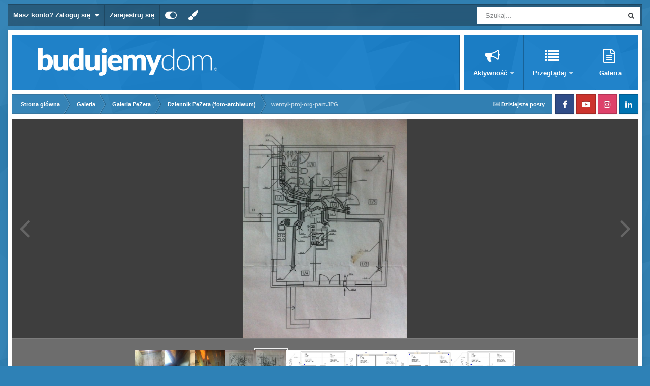

--- FILE ---
content_type: text/html; charset=utf-8
request_url: https://www.google.com/recaptcha/api2/aframe
body_size: 266
content:
<!DOCTYPE HTML><html><head><meta http-equiv="content-type" content="text/html; charset=UTF-8"></head><body><script nonce="gerMBedsQGC5cKbrGGlMBQ">/** Anti-fraud and anti-abuse applications only. See google.com/recaptcha */ try{var clients={'sodar':'https://pagead2.googlesyndication.com/pagead/sodar?'};window.addEventListener("message",function(a){try{if(a.source===window.parent){var b=JSON.parse(a.data);var c=clients[b['id']];if(c){var d=document.createElement('img');d.src=c+b['params']+'&rc='+(localStorage.getItem("rc::a")?sessionStorage.getItem("rc::b"):"");window.document.body.appendChild(d);sessionStorage.setItem("rc::e",parseInt(sessionStorage.getItem("rc::e")||0)+1);localStorage.setItem("rc::h",'1769909441172');}}}catch(b){}});window.parent.postMessage("_grecaptcha_ready", "*");}catch(b){}</script></body></html>